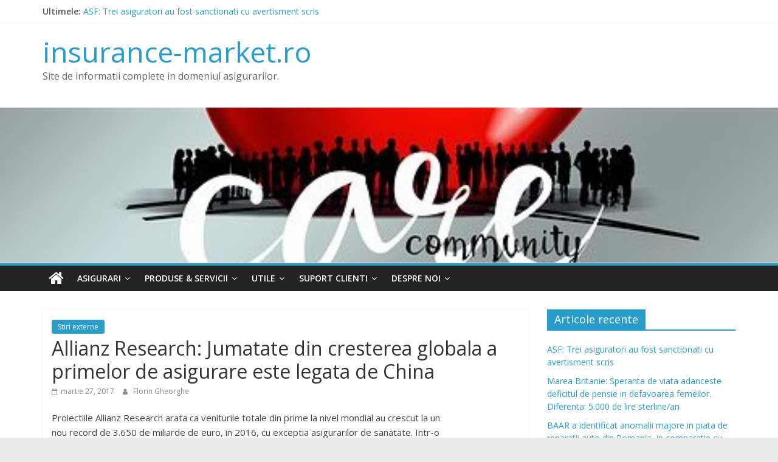

--- FILE ---
content_type: text/html; charset=UTF-8
request_url: https://www.insurance-market.ro/2017/03/allianz-research-jumatate-din-cresterea-globala-a-primelor-de-asigurare-este-legata-de-china/
body_size: 8928
content:
<!DOCTYPE html>
<html lang="ro-RO">
<head>
	<meta charset="UTF-8"/>
	<meta name="viewport" content="width=device-width, initial-scale=1">
	<link rel="profile" href="http://gmpg.org/xfn/11"/>
	<title>Allianz Research: Jumatate din cresterea globala a primelor de asigurare este legata de China &#8211; insurance-market.ro</title>
<link rel='dns-prefetch' href='//s0.wp.com' />
<link rel='dns-prefetch' href='//secure.gravatar.com' />
<link rel='dns-prefetch' href='//fonts.googleapis.com' />
<link rel='dns-prefetch' href='//s.w.org' />
<link rel="alternate" type="application/rss+xml" title="insurance-market.ro &raquo; Flux" href="https://www.insurance-market.ro/feed/" />
<link rel="alternate" type="application/rss+xml" title="insurance-market.ro &raquo; Flux comentarii" href="https://www.insurance-market.ro/comments/feed/" />
		<script type="text/javascript">
			window._wpemojiSettings = {"baseUrl":"https:\/\/s.w.org\/images\/core\/emoji\/12.0.0-1\/72x72\/","ext":".png","svgUrl":"https:\/\/s.w.org\/images\/core\/emoji\/12.0.0-1\/svg\/","svgExt":".svg","source":{"concatemoji":"https:\/\/www.insurance-market.ro\/wp-includes\/js\/wp-emoji-release.min.js?ver=5.2.21"}};
			!function(e,a,t){var n,r,o,i=a.createElement("canvas"),p=i.getContext&&i.getContext("2d");function s(e,t){var a=String.fromCharCode;p.clearRect(0,0,i.width,i.height),p.fillText(a.apply(this,e),0,0);e=i.toDataURL();return p.clearRect(0,0,i.width,i.height),p.fillText(a.apply(this,t),0,0),e===i.toDataURL()}function c(e){var t=a.createElement("script");t.src=e,t.defer=t.type="text/javascript",a.getElementsByTagName("head")[0].appendChild(t)}for(o=Array("flag","emoji"),t.supports={everything:!0,everythingExceptFlag:!0},r=0;r<o.length;r++)t.supports[o[r]]=function(e){if(!p||!p.fillText)return!1;switch(p.textBaseline="top",p.font="600 32px Arial",e){case"flag":return s([55356,56826,55356,56819],[55356,56826,8203,55356,56819])?!1:!s([55356,57332,56128,56423,56128,56418,56128,56421,56128,56430,56128,56423,56128,56447],[55356,57332,8203,56128,56423,8203,56128,56418,8203,56128,56421,8203,56128,56430,8203,56128,56423,8203,56128,56447]);case"emoji":return!s([55357,56424,55356,57342,8205,55358,56605,8205,55357,56424,55356,57340],[55357,56424,55356,57342,8203,55358,56605,8203,55357,56424,55356,57340])}return!1}(o[r]),t.supports.everything=t.supports.everything&&t.supports[o[r]],"flag"!==o[r]&&(t.supports.everythingExceptFlag=t.supports.everythingExceptFlag&&t.supports[o[r]]);t.supports.everythingExceptFlag=t.supports.everythingExceptFlag&&!t.supports.flag,t.DOMReady=!1,t.readyCallback=function(){t.DOMReady=!0},t.supports.everything||(n=function(){t.readyCallback()},a.addEventListener?(a.addEventListener("DOMContentLoaded",n,!1),e.addEventListener("load",n,!1)):(e.attachEvent("onload",n),a.attachEvent("onreadystatechange",function(){"complete"===a.readyState&&t.readyCallback()})),(n=t.source||{}).concatemoji?c(n.concatemoji):n.wpemoji&&n.twemoji&&(c(n.twemoji),c(n.wpemoji)))}(window,document,window._wpemojiSettings);
		</script>
		<style type="text/css">
img.wp-smiley,
img.emoji {
	display: inline !important;
	border: none !important;
	box-shadow: none !important;
	height: 1em !important;
	width: 1em !important;
	margin: 0 .07em !important;
	vertical-align: -0.1em !important;
	background: none !important;
	padding: 0 !important;
}
</style>
	<link rel='stylesheet' id='wp-block-library-css'  href='https://c0.wp.com/c/5.2.21/wp-includes/css/dist/block-library/style.min.css' type='text/css' media='all' />
<link rel='stylesheet' id='contact-form-7-css'  href='https://www.insurance-market.ro/wp-content/plugins/contact-form-7/includes/css/styles.css?ver=5.1.4' type='text/css' media='all' />
<link rel='stylesheet' id='colormag_google_fonts-css'  href='//fonts.googleapis.com/css?family=Open+Sans%3A400%2C600&#038;ver=5.2.21' type='text/css' media='all' />
<link rel='stylesheet' id='colormag_style-css'  href='https://www.insurance-market.ro/wp-content/themes/colormag/style.css?ver=5.2.21' type='text/css' media='all' />
<link rel='stylesheet' id='colormag-fontawesome-css'  href='https://www.insurance-market.ro/wp-content/themes/colormag/fontawesome/css/font-awesome.css?ver=4.2.1' type='text/css' media='all' />
<link rel='stylesheet' id='social-logos-css'  href='https://c0.wp.com/p/jetpack/7.7.6/_inc/social-logos/social-logos.min.css' type='text/css' media='all' />
<link rel='stylesheet' id='jetpack_css-css'  href='https://c0.wp.com/p/jetpack/7.7.6/css/jetpack.css' type='text/css' media='all' />
<script type='text/javascript' src='https://c0.wp.com/c/5.2.21/wp-includes/js/jquery/jquery.js'></script>
<script type='text/javascript' src='https://c0.wp.com/c/5.2.21/wp-includes/js/jquery/jquery-migrate.min.js'></script>
<!--[if lte IE 8]>
<script type='text/javascript' src='https://www.insurance-market.ro/wp-content/themes/colormag/js/html5shiv.min.js?ver=5.2.21'></script>
<![endif]-->
<link rel='https://api.w.org/' href='https://www.insurance-market.ro/wp-json/' />
<link rel="EditURI" type="application/rsd+xml" title="RSD" href="https://www.insurance-market.ro/xmlrpc.php?rsd" />
<link rel="wlwmanifest" type="application/wlwmanifest+xml" href="https://www.insurance-market.ro/wp-includes/wlwmanifest.xml" /> 
<link rel='prev' title='Adevaratele preturi RCA sunt mult mai mici decat cele impuse prin lege. Multi soferi platesc si cu peste 50% mai putin decat tariful maxim' href='https://www.insurance-market.ro/2017/03/adevaratele-preturi-rca-sunt-mult-mai-mici-decat-cele-impuse-prin-lege-multi-soferi-platesc-si-cu-peste-50-mai-putin-decat-tariful-maxim/' />
<link rel='next' title='Piata romaneasca de asigurari a crescut cu 10% in 2016, depasind pragul de 10 mld. lei' href='https://www.insurance-market.ro/2017/03/piata-romaneasca-de-asigurari-a-crescut-cu-10-in-2016-depasind-pragul-de-10-mld-lei/' />
<meta name="generator" content="WordPress 5.2.21" />
<link rel="canonical" href="https://www.insurance-market.ro/2017/03/allianz-research-jumatate-din-cresterea-globala-a-primelor-de-asigurare-este-legata-de-china/" />
<link rel='shortlink' href='https://wp.me/paDxdJ-gu' />
<link rel="alternate" type="application/json+oembed" href="https://www.insurance-market.ro/wp-json/oembed/1.0/embed?url=https%3A%2F%2Fwww.insurance-market.ro%2F2017%2F03%2Fallianz-research-jumatate-din-cresterea-globala-a-primelor-de-asigurare-este-legata-de-china%2F" />
<link rel="alternate" type="text/xml+oembed" href="https://www.insurance-market.ro/wp-json/oembed/1.0/embed?url=https%3A%2F%2Fwww.insurance-market.ro%2F2017%2F03%2Fallianz-research-jumatate-din-cresterea-globala-a-primelor-de-asigurare-este-legata-de-china%2F&#038;format=xml" />

<link rel='dns-prefetch' href='//v0.wordpress.com'/>
<link rel='dns-prefetch' href='//i0.wp.com'/>
<link rel='dns-prefetch' href='//i1.wp.com'/>
<link rel='dns-prefetch' href='//i2.wp.com'/>
<link rel='dns-prefetch' href='//c0.wp.com'/>
<style type='text/css'>img#wpstats{display:none}</style>		<style type="text/css">.recentcomments a{display:inline !important;padding:0 !important;margin:0 !important;}</style>
		<style type="text/css" id="custom-background-css">
body.custom-background { background-image: url("https://www.insurance-market.ro/wp-content/uploads/2017/11/1.jpg"); background-position: left top; background-size: auto; background-repeat: repeat; background-attachment: scroll; }
</style>
				<style type="text/css">
				/* If html does not have either class, do not show lazy loaded images. */
				html:not( .jetpack-lazy-images-js-enabled ):not( .js ) .jetpack-lazy-image {
					display: none;
				}
			</style>
			<script>
				document.documentElement.classList.add(
					'jetpack-lazy-images-js-enabled'
				);
			</script>
		
<!-- Jetpack Open Graph Tags -->
<meta property="og:type" content="article" />
<meta property="og:title" content="Allianz Research: Jumatate din cresterea globala a primelor de asigurare este legata de China" />
<meta property="og:url" content="https://www.insurance-market.ro/2017/03/allianz-research-jumatate-din-cresterea-globala-a-primelor-de-asigurare-este-legata-de-china/" />
<meta property="og:description" content="Proiectiile Allianz Research arata ca veniturile totale din prime la nivel mondial au crescut la un nou record de 3.650 de miliarde de euro, in 2016, cu exceptia asigurarilor de sanatate. Intr-o co…" />
<meta property="article:published_time" content="2017-03-27T19:21:51+00:00" />
<meta property="article:modified_time" content="2017-03-27T19:21:51+00:00" />
<meta property="og:site_name" content="insurance-market.ro" />
<meta property="og:image" content="https://s0.wp.com/i/blank.jpg" />
<meta property="og:locale" content="ro_RO" />
<meta name="twitter:text:title" content="Allianz Research: Jumatate din cresterea globala a primelor de asigurare este legata de China" />
<meta name="twitter:card" content="summary" />

<!-- End Jetpack Open Graph Tags -->
</head>

<body class="post-template-default single single-post postid-1022 single-format-standard custom-background  wide">



<div id="page" class="hfeed site">
	<a class="skip-link screen-reader-text" href="#main">Skip to content</a>

	
	
	<header id="masthead" class="site-header clearfix ">
		<div id="header-text-nav-container" class="clearfix">

						<div class="news-bar">
				<div class="inner-wrap clearfix">
					
							<div class="breaking-news">
			<strong class="breaking-news-latest">Ultimele:</strong>
			<ul class="newsticker">
									<li>
						<a href="https://www.insurance-market.ro/2020/09/asf-trei-asiguratori-au-fost-sanctionati-cu-avertisment-scris/"
						   title="ASF: Trei asiguratori au fost sanctionati cu avertisment scris">ASF: Trei asiguratori au fost sanctionati cu avertisment scris</a>
					</li>
									<li>
						<a href="https://www.insurance-market.ro/2020/09/marea-britanie-speranta-de-viata-adanceste-deficitul-de-pensie-in-defavoarea-femeilor-diferenta-5-000-de-lire-sterline-an/"
						   title="Marea Britanie: Speranta de viata adanceste deficitul de pensie in defavoarea femeilor. Diferenta: 5.000 de lire sterline/an">Marea Britanie: Speranta de viata adanceste deficitul de pensie in defavoarea femeilor. Diferenta: 5.000 de lire sterline/an</a>
					</li>
									<li>
						<a href="https://www.insurance-market.ro/2020/09/baar-a-identificat-anomalii-majore-in-piata-de-reparatii-auto-din-romania-in-comparatie-cu-alte-state-europene/"
						   title="BAAR a identificat anomalii majore in piata de reparatii auto din Romania, in comparatie cu alte state Europene">BAAR a identificat anomalii majore in piata de reparatii auto din Romania, in comparatie cu alte state Europene</a>
					</li>
									<li>
						<a href="https://www.insurance-market.ro/2020/02/amenda-uriasa-pe-piata-rca-care-i-compania-care-ar-fi-intarziat-cu-platile/"
						   title="Amendă uriașă pe piața RCA: care-i compania care ar fi întârziat cu plățile">Amendă uriașă pe piața RCA: care-i compania care ar fi întârziat cu plățile</a>
					</li>
									<li>
						<a href="https://www.insurance-market.ro/2020/02/romania-ramane-foarte-vulnerabila-in-fata-dezastrelor-naturale-care-ar-putea-crea-pagube-de-miliarde-de-euro/"
						   title="Romania ramane foarte vulnerabila in fata dezastrelor naturale, care ar putea crea pagube de miliarde de euro">Romania ramane foarte vulnerabila in fata dezastrelor naturale, care ar putea crea pagube de miliarde de euro</a>
					</li>
							</ul>
		</div>
		
									</div>
			</div>
		
			
			
		<div class="inner-wrap">

			<div id="header-text-nav-wrap" class="clearfix">
				<div id="header-left-section">
										<div id="header-text" class="">
													<h3 id="site-title">
								<a href="https://www.insurance-market.ro/" title="insurance-market.ro" rel="home">insurance-market.ro</a>
							</h3>
																		<p id="site-description">Site de informatii complete in domeniul asigurarilor.</p>
						<!-- #site-description -->
					</div><!-- #header-text -->
				</div><!-- #header-left-section -->
				<div id="header-right-section">
									</div><!-- #header-right-section -->

			</div><!-- #header-text-nav-wrap -->

		</div><!-- .inner-wrap -->

		
			<div id="wp-custom-header" class="wp-custom-header"><div class="header-image-wrap"><img src="https://www.insurance-market.ro/wp-content/uploads/2017/07/cropped-bless-you2.jpg" class="header-image" width="481" height="96" alt="insurance-market.ro"></div></div>
			
		<nav id="site-navigation" class="main-navigation clearfix" role="navigation">
			<div class="inner-wrap clearfix">
				
					<div class="home-icon">
						<a href="https://www.insurance-market.ro/" title="insurance-market.ro"><i class="fa fa-home"></i></a>
					</div>

					
				
				<p class="menu-toggle"></p>
				<div class="menu-primary-container"><ul id="menu-meniul-4" class="menu"><li id="menu-item-2108" class="menu-item menu-item-type-custom menu-item-object-custom menu-item-home menu-item-has-children menu-item-2108"><a href="http://www.insurance-market.ro/">Asigurari</a>
<ul class="sub-menu">
	<li id="menu-item-2121" class="menu-item menu-item-type-custom menu-item-object-custom menu-item-home menu-item-has-children menu-item-2121"><a href="http://www.insurance-market.ro/">Auto</a>
	<ul class="sub-menu">
		<li id="menu-item-2111" class="menu-item menu-item-type-post_type menu-item-object-page menu-item-2111"><a href="https://www.insurance-market.ro/asigurari/rca/">RCA</a></li>
		<li id="menu-item-2115" class="menu-item menu-item-type-post_type menu-item-object-page menu-item-has-children menu-item-2115"><a href="https://www.insurance-market.ro/asigurari/casco/">CASCO</a>
		<ul class="sub-menu">
			<li id="menu-item-2116" class="menu-item menu-item-type-post_type menu-item-object-page menu-item-2116"><a href="https://www.insurance-market.ro/casco-clasic/">Casco CLASIC</a></li>
			<li id="menu-item-2117" class="menu-item menu-item-type-post_type menu-item-object-page menu-item-2117"><a href="https://www.insurance-market.ro/casco-econom/">Casco ECONOM</a></li>
		</ul>
</li>
	</ul>
</li>
	<li id="menu-item-2118" class="menu-item menu-item-type-post_type menu-item-object-page menu-item-2118"><a href="https://www.insurance-market.ro/asigurari/locuinte/">Locuinte</a></li>
	<li id="menu-item-2119" class="menu-item menu-item-type-post_type menu-item-object-page menu-item-2119"><a href="https://www.insurance-market.ro/asigurari/calatorie/">Calatorie</a></li>
	<li id="menu-item-2120" class="menu-item menu-item-type-post_type menu-item-object-page menu-item-2120"><a href="https://www.insurance-market.ro/asigurari/viata/">Viata</a></li>
	<li id="menu-item-2150" class="menu-item menu-item-type-post_type menu-item-object-page menu-item-2150"><a href="https://www.insurance-market.ro/pensii/">Pensii</a></li>
</ul>
</li>
<li id="menu-item-2122" class="menu-item menu-item-type-custom menu-item-object-custom menu-item-home menu-item-has-children menu-item-2122"><a href="http://www.insurance-market.ro/">Produse &#038; Servicii</a>
<ul class="sub-menu">
	<li id="menu-item-2149" class="menu-item menu-item-type-post_type menu-item-object-page menu-item-2149"><a href="https://www.insurance-market.ro/asigurari/">Asigurari</a></li>
	<li id="menu-item-2124" class="menu-item menu-item-type-post_type menu-item-object-page menu-item-2124"><a href="https://www.insurance-market.ro/servicii/tractare-auto/">Tractari auto</a></li>
	<li id="menu-item-2125" class="menu-item menu-item-type-post_type menu-item-object-page menu-item-2125"><a href="https://www.insurance-market.ro/servicii/daune-expert/">Daune expert</a></li>
	<li id="menu-item-2126" class="menu-item menu-item-type-post_type menu-item-object-page menu-item-2126"><a href="https://www.insurance-market.ro/servicii/roviniete/">Roviniete</a></li>
	<li id="menu-item-2123" class="menu-item menu-item-type-post_type menu-item-object-page menu-item-2123"><a href="https://www.insurance-market.ro/servicii-lex/">Servicii LEX</a></li>
</ul>
</li>
<li id="menu-item-2127" class="menu-item menu-item-type-custom menu-item-object-custom menu-item-home menu-item-has-children menu-item-2127"><a href="http://www.insurance-market.ro/">Utile</a>
<ul class="sub-menu">
	<li id="menu-item-2129" class="menu-item menu-item-type-post_type menu-item-object-page menu-item-2129"><a href="https://www.insurance-market.ro/utile/dictionar-asigurari/">Dictionar asigurari</a></li>
	<li id="menu-item-2130" class="menu-item menu-item-type-post_type menu-item-object-page menu-item-2130"><a href="https://www.insurance-market.ro/utile/dictionar-financiar/">Dictionar financiar</a></li>
	<li id="menu-item-2131" class="menu-item menu-item-type-post_type menu-item-object-page menu-item-2131"><a href="https://www.insurance-market.ro/servicii/solutionare-daune/">Ghid daune</a></li>
	<li id="menu-item-2128" class="menu-item menu-item-type-post_type menu-item-object-page menu-item-2128"><a href="https://www.insurance-market.ro/utile/ghid-de-pensii/">Ghid de pensii</a></li>
</ul>
</li>
<li id="menu-item-2132" class="menu-item menu-item-type-custom menu-item-object-custom menu-item-home menu-item-has-children menu-item-2132"><a href="http://www.insurance-market.ro/">Suport Clienti</a>
<ul class="sub-menu">
	<li id="menu-item-2133" class="menu-item menu-item-type-post_type menu-item-object-page menu-item-2133"><a href="https://www.insurance-market.ro/cum-comand/">Cum comand</a></li>
	<li id="menu-item-2134" class="menu-item menu-item-type-post_type menu-item-object-page menu-item-2134"><a href="https://www.insurance-market.ro/cum-platesc/">Cum platesc</a></li>
	<li id="menu-item-2135" class="menu-item menu-item-type-post_type menu-item-object-page menu-item-2135"><a href="https://www.insurance-market.ro/relatii-clienti/">Relatii clienti</a></li>
	<li id="menu-item-2136" class="menu-item menu-item-type-post_type menu-item-object-page menu-item-2136"><a href="https://www.insurance-market.ro/sugestii-si-reclamatii/">Sugestii si reclamatii</a></li>
</ul>
</li>
<li id="menu-item-2137" class="menu-item menu-item-type-custom menu-item-object-custom menu-item-home menu-item-has-children menu-item-2137"><a href="http://www.insurance-market.ro/">Despre noi</a>
<ul class="sub-menu">
	<li id="menu-item-2143" class="menu-item menu-item-type-post_type menu-item-object-page menu-item-2143"><a href="https://www.insurance-market.ro/cine-suntem/">Cine suntem</a></li>
	<li id="menu-item-2138" class="menu-item menu-item-type-post_type menu-item-object-page menu-item-2138"><a href="https://www.insurance-market.ro/cariere/">Cariere</a></li>
	<li id="menu-item-2139" class="menu-item menu-item-type-post_type menu-item-object-page menu-item-2139"><a href="https://www.insurance-market.ro/contact/">Contact</a></li>
	<li id="menu-item-2140" class="menu-item menu-item-type-post_type menu-item-object-page menu-item-2140"><a href="https://www.insurance-market.ro/parteneri/">Parteneri</a></li>
</ul>
</li>
</ul></div>
			</div>
		</nav>

		
		</div><!-- #header-text-nav-container -->

		
	</header>

		
	<div id="main" class="clearfix">
		<div class="inner-wrap clearfix">

	
	<div id="primary">
		<div id="content" class="clearfix">

			
				
<article id="post-1022" class="post-1022 post type-post status-publish format-standard hentry category-piata-internationala">
	
   
   
   <div class="article-content clearfix">

   
   <div class="above-entry-meta"><span class="cat-links"><a href="https://www.insurance-market.ro/category/piata-internationala/"  rel="category tag">Stiri externe</a>&nbsp;</span></div>
      <header class="entry-header">
   		<h1 class="entry-title">
   			Allianz Research: Jumatate din cresterea globala a primelor de asigurare este legata de China   		</h1>
   	</header>

   	<div class="below-entry-meta">
			<span class="posted-on"><a href="https://www.insurance-market.ro/2017/03/allianz-research-jumatate-din-cresterea-globala-a-primelor-de-asigurare-este-legata-de-china/" title="7:21 pm" rel="bookmark"><i class="fa fa-calendar-o"></i> <time class="entry-date published updated" datetime="2017-03-27T19:21:51+02:00">martie 27, 2017</time></a></span>
			<span class="byline">
				<span class="author vcard">
					<i class="fa fa-user"></i>
					<a class="url fn n"
					   href="https://www.insurance-market.ro/author/florin/"
					   title="Florin Gheorghe">Florin Gheorghe					</a>
				</span>
			</span>

			</div>
   	<div class="entry-content clearfix">
   		<p>Proiectiile Allianz Research arata ca veniturile totale din prime la nivel mondial au crescut la un<br />
nou record de 3.650 de miliarde de euro, in 2016, cu exceptia asigurarilor de sanatate. Intr-o<br />
comparatie de la an la an, cresterea nominala a fost estimate la 4,4% &#8211; dupa ajustarile care sa<br />
reflecte efectele cursurilor de schimb. Analiza Allianz releva ca din cele aproximativ 150 de<br />
miliarde de euro, care reprezinta prime suplimentare fata de 2016, aproape 70 de miliarde de<br />
euro vin dintr-o singura piata &#8211; China. Acest lucru inseamna ca fara primele subscrise in China, la<br />
nivel global s-ar fi inregistrat o crestere de numai 2,7% a primelor de asigurare.<br />
Sursa: http://www.insurancejournal.com/news/international/2017/03/21/445032.htm</p>
<div class="sharedaddy sd-sharing-enabled"><div class="robots-nocontent sd-block sd-social sd-social-icon-text sd-sharing"><h3 class="sd-title">Partajează asta:</h3><div class="sd-content"><ul><li><a href="#" class="sharing-anchor sd-button share-more"><span>Partajează</span></a></li><li class="share-end"></li></ul><div class="sharing-hidden"><div class="inner" style="display: none;"><ul><li class="share-facebook"><a rel="nofollow noopener noreferrer" data-shared="sharing-facebook-1022" class="share-facebook sd-button share-icon" href="https://www.insurance-market.ro/2017/03/allianz-research-jumatate-din-cresterea-globala-a-primelor-de-asigurare-este-legata-de-china/?share=facebook" target="_blank" title="Dă clic pentru a partaja pe Facebook"><span>Facebook</span></a></li><li class="share-jetpack-whatsapp"><a rel="nofollow noopener noreferrer" data-shared="" class="share-jetpack-whatsapp sd-button share-icon" href="https://www.insurance-market.ro/2017/03/allianz-research-jumatate-din-cresterea-globala-a-primelor-de-asigurare-este-legata-de-china/?share=jetpack-whatsapp" target="_blank" title="Dă clic pentru partajare pe WhatsApp"><span>WhatsApp</span></a></li><li class="share-end"></li><li class="share-twitter"><a rel="nofollow noopener noreferrer" data-shared="sharing-twitter-1022" class="share-twitter sd-button share-icon" href="https://www.insurance-market.ro/2017/03/allianz-research-jumatate-din-cresterea-globala-a-primelor-de-asigurare-este-legata-de-china/?share=twitter" target="_blank" title="Dă clic pentru a partaja pe Twitter"><span>Twitter</span></a></li><li class="share-end"></li></ul></div></div></div></div></div>   	</div>

   </div>

	</article>

			
		</div><!-- #content -->

      
		<ul class="default-wp-page clearfix">
			<li class="previous"><a href="https://www.insurance-market.ro/2017/03/adevaratele-preturi-rca-sunt-mult-mai-mici-decat-cele-impuse-prin-lege-multi-soferi-platesc-si-cu-peste-50-mai-putin-decat-tariful-maxim/" rel="prev"><span class="meta-nav">&larr;</span> Adevaratele preturi RCA sunt mult mai mici decat cele impuse prin lege. Multi soferi platesc si cu peste 50% mai putin decat tariful maxim</a></li>
			<li class="next"><a href="https://www.insurance-market.ro/2017/03/piata-romaneasca-de-asigurari-a-crescut-cu-10-in-2016-depasind-pragul-de-10-mld-lei/" rel="next">Piata romaneasca de asigurari a crescut cu 10% in 2016, depasind pragul de 10 mld. lei <span class="meta-nav">&rarr;</span></a></li>
		</ul>
	
      
      
      
	</div><!-- #primary -->

	
<div id="secondary">
			
				<aside id="recent-posts-2" class="widget widget_recent_entries clearfix">		<h3 class="widget-title"><span>Articole recente</span></h3>		<ul>
											<li>
					<a href="https://www.insurance-market.ro/2020/09/asf-trei-asiguratori-au-fost-sanctionati-cu-avertisment-scris/">ASF: Trei asiguratori au fost sanctionati cu avertisment scris</a>
									</li>
											<li>
					<a href="https://www.insurance-market.ro/2020/09/marea-britanie-speranta-de-viata-adanceste-deficitul-de-pensie-in-defavoarea-femeilor-diferenta-5-000-de-lire-sterline-an/">Marea Britanie: Speranta de viata adanceste deficitul de pensie in defavoarea femeilor. Diferenta: 5.000 de lire sterline/an</a>
									</li>
											<li>
					<a href="https://www.insurance-market.ro/2020/09/baar-a-identificat-anomalii-majore-in-piata-de-reparatii-auto-din-romania-in-comparatie-cu-alte-state-europene/">BAAR a identificat anomalii majore in piata de reparatii auto din Romania, in comparatie cu alte state Europene</a>
									</li>
											<li>
					<a href="https://www.insurance-market.ro/2020/02/amenda-uriasa-pe-piata-rca-care-i-compania-care-ar-fi-intarziat-cu-platile/">Amendă uriașă pe piața RCA: care-i compania care ar fi întârziat cu plățile</a>
									</li>
											<li>
					<a href="https://www.insurance-market.ro/2020/02/romania-ramane-foarte-vulnerabila-in-fata-dezastrelor-naturale-care-ar-putea-crea-pagube-de-miliarde-de-euro/">Romania ramane foarte vulnerabila in fata dezastrelor naturale, care ar putea crea pagube de miliarde de euro</a>
									</li>
					</ul>
		</aside><aside id="text-3" class="widget widget_text clearfix"><h3 class="widget-title"><span>Verifica</span></h3>			<div class="textwidget"><p>           <a href="https://www.rcam.ro/ro/polite-rca" title="Titlu link">RCA</a><br />
	   <a href="https://www.aida.info.ro/ro/prejudicii-rca" title="Titlu link">Istoric DAUNE </a><br />
	   <a href="http://prog.rarom.ro/rarpol/" title="Titlu link">ITP</a><br />
	   <a href="http://www.cnadnr.ro/ro/verificare-rovinieta" title="Titlu link">ROVINIETA</a><br />
	   <a href="https://paidromania.ro/verifica-online-pad" title="Titlu link">PAD / PAID </a><br />
           <a href="https://www.aida.info.ro/bonus-malus" title="Titlu link">Bonus Malus  </a></p>
</div>
		</aside><aside id="media_image-2" class="widget widget_media_image clearfix"><h3 class="widget-title"><span>Campion Broker</span></h3><a href="https://www.campionbroker.com/"><img width="180" height="180" src="https://i2.wp.com/www.insurance-market.ro/wp-content/uploads/2017/03/Campionii-se-gandesc-la-tot-e1494785192611.jpg?fit=180%2C180&amp;ssl=1" class="image wp-image-847  attachment-full size-full jetpack-lazy-image" alt="" style="max-width: 100%; height: auto;" data-lazy-src="https://i2.wp.com/www.insurance-market.ro/wp-content/uploads/2017/03/Campionii-se-gandesc-la-tot-e1494785192611.jpg?fit=180%2C180&amp;ssl=1&amp;is-pending-load=1" srcset="[data-uri]" /></a></aside><aside id="categories-2" class="widget widget_categories clearfix"><h3 class="widget-title"><span>Categorii</span></h3>		<ul>
				<li class="cat-item cat-item-1"><a href="https://www.insurance-market.ro/category/evolutia-asigurarilor-in-romania/">Blog</a>
</li>
	<li class="cat-item cat-item-2"><a href="https://www.insurance-market.ro/category/rca-pad-locuinte-casco/" title="ASIGURARI DE CLADIRI SI ALTE CONSTRUCTII
ASIGURARI DE STOCURI
ASIGURAREA PENTRU INTRERUPEREA ACTIVITATII
ASIGURARI AUTO
ASIGURAREA BUNURILOR PE TIMPUL TRANSPORTULUI ( CARGO)
ASIGURARI DE CONSTRUCTII SI MONTAJ
ASIGURAREA DE RASPUNDERE A TRANSPORTATORULUI AUTO (CMR)
RASPUNDERI CIVILE
ASIGURARI DE VIATA
ASIGURARI DE SANATATE/ACCIDENTE
ASIGURARI DE CALATORIE
ASIGURARI DE RISC FINANCIAR
ASIGURAREA DE GARANTIE / FIDELITATE
ASIGURARI AVIATIE
ASIGURARI MARITIME
ALTE SERVICII">Produse si servicii</a>
</li>
	<li class="cat-item cat-item-10"><a href="https://www.insurance-market.ro/category/piata-internationala/">Stiri externe</a>
</li>
	<li class="cat-item cat-item-11"><a href="https://www.insurance-market.ro/category/noutati-evenimente-top-articole/">Stiri interne</a>
</li>
		</ul>
			</aside><aside id="meta-2" class="widget widget_meta clearfix"><h3 class="widget-title"><span>Meta</span></h3>			<ul>
						<li><a href="https://www.insurance-market.ro/wp-login.php">Autentificare</a></li>
			<li><a href="https://www.insurance-market.ro/feed/">Intrări <abbr title="Really Simple Syndication">RSS</abbr></a></li>
			<li><a href="https://www.insurance-market.ro/comments/feed/">Comentarii <abbr title="Really Simple Syndication">RSS</abbr></a></li>
			<li><a href="https://ro.wordpress.org/" title="Propulsat de WordPress, platformă semantică de publicare personală la nivel de artă.">WordPress.org</a></li>			</ul>
			</aside><aside id="archives-2" class="widget widget_archive clearfix"><h3 class="widget-title"><span>Arhive</span></h3>		<ul>
				<li><a href='https://www.insurance-market.ro/2020/09/'>septembrie 2020</a></li>
	<li><a href='https://www.insurance-market.ro/2020/02/'>februarie 2020</a></li>
	<li><a href='https://www.insurance-market.ro/2019/12/'>decembrie 2019</a></li>
	<li><a href='https://www.insurance-market.ro/2019/11/'>noiembrie 2019</a></li>
	<li><a href='https://www.insurance-market.ro/2019/10/'>octombrie 2019</a></li>
	<li><a href='https://www.insurance-market.ro/2019/09/'>septembrie 2019</a></li>
	<li><a href='https://www.insurance-market.ro/2019/06/'>iunie 2019</a></li>
	<li><a href='https://www.insurance-market.ro/2019/05/'>mai 2019</a></li>
	<li><a href='https://www.insurance-market.ro/2019/04/'>aprilie 2019</a></li>
	<li><a href='https://www.insurance-market.ro/2019/03/'>martie 2019</a></li>
	<li><a href='https://www.insurance-market.ro/2019/02/'>februarie 2019</a></li>
	<li><a href='https://www.insurance-market.ro/2019/01/'>ianuarie 2019</a></li>
	<li><a href='https://www.insurance-market.ro/2018/12/'>decembrie 2018</a></li>
	<li><a href='https://www.insurance-market.ro/2018/11/'>noiembrie 2018</a></li>
	<li><a href='https://www.insurance-market.ro/2018/10/'>octombrie 2018</a></li>
	<li><a href='https://www.insurance-market.ro/2018/07/'>iulie 2018</a></li>
	<li><a href='https://www.insurance-market.ro/2018/06/'>iunie 2018</a></li>
	<li><a href='https://www.insurance-market.ro/2018/05/'>mai 2018</a></li>
	<li><a href='https://www.insurance-market.ro/2018/04/'>aprilie 2018</a></li>
	<li><a href='https://www.insurance-market.ro/2018/03/'>martie 2018</a></li>
	<li><a href='https://www.insurance-market.ro/2018/02/'>februarie 2018</a></li>
	<li><a href='https://www.insurance-market.ro/2018/01/'>ianuarie 2018</a></li>
	<li><a href='https://www.insurance-market.ro/2017/11/'>noiembrie 2017</a></li>
	<li><a href='https://www.insurance-market.ro/2017/10/'>octombrie 2017</a></li>
	<li><a href='https://www.insurance-market.ro/2017/09/'>septembrie 2017</a></li>
	<li><a href='https://www.insurance-market.ro/2017/08/'>august 2017</a></li>
	<li><a href='https://www.insurance-market.ro/2017/07/'>iulie 2017</a></li>
	<li><a href='https://www.insurance-market.ro/2017/06/'>iunie 2017</a></li>
	<li><a href='https://www.insurance-market.ro/2017/05/'>mai 2017</a></li>
	<li><a href='https://www.insurance-market.ro/2017/04/'>aprilie 2017</a></li>
	<li><a href='https://www.insurance-market.ro/2017/03/'>martie 2017</a></li>
	<li><a href='https://www.insurance-market.ro/2017/02/'>februarie 2017</a></li>
	<li><a href='https://www.insurance-market.ro/2017/01/'>ianuarie 2017</a></li>
	<li><a href='https://www.insurance-market.ro/2016/08/'>august 2016</a></li>
	<li><a href='https://www.insurance-market.ro/2016/07/'>iulie 2016</a></li>
	<li><a href='https://www.insurance-market.ro/2016/05/'>mai 2016</a></li>
	<li><a href='https://www.insurance-market.ro/2016/04/'>aprilie 2016</a></li>
	<li><a href='https://www.insurance-market.ro/2016/03/'>martie 2016</a></li>
		</ul>
			</aside><aside id="recent-comments-2" class="widget widget_recent_comments clearfix"><h3 class="widget-title"><span>Comentarii recente</span></h3><ul id="recentcomments"></ul></aside>
	</div>
	

</div><!-- .inner-wrap -->
</div><!-- #main -->




<footer id="colophon" class="clearfix ">
	
<div class="footer-widgets-wrapper">
	<div class="inner-wrap">
		<div class="footer-widgets-area clearfix">
         <div class="tg-footer-main-widget">
   			<div class="tg-first-footer-widget">
   				<aside id="text-10" class="widget widget_text clearfix"><h3 class="widget-title"><span>Asigurari</span></h3>			<div class="textwidget"></div>
		</aside>   			</div>
         </div>
         <div class="tg-footer-other-widgets">
   			<div class="tg-second-footer-widget">
   				<aside id="text-9" class="widget widget_text clearfix"><h3 class="widget-title"><span>Suport clienti</span></h3>			<div class="textwidget"><p>*<a href="../Cum comand?" title="Titlu link">Cum comand</a></p>
<p>*<a href="../Cum platesc?" title="Titlu link">Cum platesc<a></p>
<p>*<a href="../Relatii clienti" title="Titlu link">Relatii clienti</a></p>
<p>*<a href="../Sugestii si reclamatii" title="Titlu link">Sugestii si reclamatii</a></p>
</div>
		</aside>   			</div>
            <div class="tg-third-footer-widget">
               <aside id="text-7" class="widget widget_text clearfix"><h3 class="widget-title"><span>Link-uri utile</span></h3>			<div class="textwidget"><p>*<a href="http://www.anpc.gov.ro/" title="Titlu link">ANPC</a><br />
*<a href="http://asfromania.ro/" title="Titlu link">ASF</a><br />
*<a href="http://www.salfin.ro/" title="Titlu link">SAL-FIN </a><br />
*<a href="https://webgate.ec.europa.eu/odr/main/index.cfm?event=main.home.show&lng=RO" title="Titlu link">SOL</a><br />
*<a href="http://www.dataprotection.ro/" title="Titlu link">ANSPDCP</a></p>
</div>
		</aside>            </div>
            <div class="tg-fourth-footer-widget">
               <aside id="text-13" class="widget widget_text clearfix"><h3 class="widget-title"><span>Despre noi</span></h3>			<div class="textwidget"><p><a href="http://www.insurance-market.ro/cine-suntem/" target="_blank" rel="noopener noreferrer">* Cine suntem</a></p>
<p><a href="http://www.insurance-market.ro/cariere/" target="_blank" rel="noopener noreferrer">* Cariere</a></p>
<p><a href="http://www.insurance-market.ro/contact/" target="_blank" rel="noopener noreferrer">* Contact</a></p>
<p><a href="http://www.insurance-market.ro/parteneri/" target="_blank" rel="noopener noreferrer">* Parteneri</a></p>
</div>
		</aside>            </div>
         </div>
		</div>
	</div>
</div>	<div class="footer-socket-wrapper clearfix">
		<div class="inner-wrap">
			<div class="footer-socket-area">
				<div class="footer-socket-right-section">
									</div>

				<div class="footer-socket-left-section">
					<div class="copyright">Drepturi de autor &copy; 2026 <a href="https://www.insurance-market.ro/" title="insurance-market.ro" ><span>insurance-market.ro</span></a>. Toate drepturile rezervate.<br>Temă: ColorMag de <a href="https://themegrill.com/themes/colormag" target="_blank" title="ThemeGrill" rel="author"><span>ThemeGrill</span></a>. Propulsat de <a href="https://wordpress.org" target="_blank" title="WordPress"><span>WordPress</span></a>.</div>				</div>
			</div>
		</div>
	</div>
</footer>

<a href="#masthead" id="scroll-up"><i class="fa fa-chevron-up"></i></a>

</div><!-- #page -->
	<div style="display:none">
	</div>

	<script type="text/javascript">
		window.WPCOM_sharing_counts = {"https:\/\/www.insurance-market.ro\/2017\/03\/allianz-research-jumatate-din-cresterea-globala-a-primelor-de-asigurare-este-legata-de-china\/":1022};
	</script>
				<script type='text/javascript' src='https://c0.wp.com/p/jetpack/7.7.6/_inc/build/photon/photon.min.js'></script>
<script type='text/javascript'>
/* <![CDATA[ */
var wpcf7 = {"apiSettings":{"root":"https:\/\/www.insurance-market.ro\/wp-json\/contact-form-7\/v1","namespace":"contact-form-7\/v1"}};
/* ]]> */
</script>
<script type='text/javascript' src='https://www.insurance-market.ro/wp-content/plugins/contact-form-7/includes/js/scripts.js?ver=5.1.4'></script>
<script type='text/javascript' src='https://s0.wp.com/wp-content/js/devicepx-jetpack.js?ver=202604'></script>
<script type='text/javascript' src='https://secure.gravatar.com/js/gprofiles.js?ver=2026Janaa'></script>
<script type='text/javascript'>
/* <![CDATA[ */
var WPGroHo = {"my_hash":""};
/* ]]> */
</script>
<script type='text/javascript' src='https://c0.wp.com/p/jetpack/7.7.6/modules/wpgroho.js'></script>
<script type='text/javascript' src='https://www.insurance-market.ro/wp-content/themes/colormag/js/jquery.bxslider.min.js?ver=4.2.10'></script>
<script type='text/javascript' src='https://www.insurance-market.ro/wp-content/themes/colormag/js/navigation.js?ver=5.2.21'></script>
<script type='text/javascript' src='https://www.insurance-market.ro/wp-content/themes/colormag/js/news-ticker/jquery.newsTicker.min.js?ver=1.0.0'></script>
<script type='text/javascript' src='https://www.insurance-market.ro/wp-content/themes/colormag/js/fitvids/jquery.fitvids.js?ver=20150311'></script>
<script type='text/javascript' src='https://www.insurance-market.ro/wp-content/themes/colormag/js/skip-link-focus-fix.js?ver=5.2.21'></script>
<script type='text/javascript' src='https://www.insurance-market.ro/wp-content/themes/colormag/js/colormag-custom.js?ver=5.2.21'></script>
<script type='text/javascript' src='https://c0.wp.com/p/jetpack/7.7.6/_inc/build/lazy-images/js/lazy-images.min.js'></script>
<script type='text/javascript' src='https://c0.wp.com/c/5.2.21/wp-includes/js/wp-embed.min.js'></script>
<script type='text/javascript'>
/* <![CDATA[ */
var sharing_js_options = {"lang":"en","counts":"1","is_stats_active":"1"};
/* ]]> */
</script>
<script type='text/javascript' src='https://c0.wp.com/p/jetpack/7.7.6/_inc/build/sharedaddy/sharing.min.js'></script>
<script type='text/javascript'>
var windowOpen;
			jQuery( document.body ).on( 'click', 'a.share-facebook', function() {
				// If there's another sharing window open, close it.
				if ( 'undefined' !== typeof windowOpen ) {
					windowOpen.close();
				}
				windowOpen = window.open( jQuery( this ).attr( 'href' ), 'wpcomfacebook', 'menubar=1,resizable=1,width=600,height=400' );
				return false;
			});
var windowOpen;
			jQuery( document.body ).on( 'click', 'a.share-twitter', function() {
				// If there's another sharing window open, close it.
				if ( 'undefined' !== typeof windowOpen ) {
					windowOpen.close();
				}
				windowOpen = window.open( jQuery( this ).attr( 'href' ), 'wpcomtwitter', 'menubar=1,resizable=1,width=600,height=350' );
				return false;
			});
</script>
<script type='text/javascript' src='https://stats.wp.com/e-202604.js' async='async' defer='defer'></script>
<script type='text/javascript'>
	_stq = window._stq || [];
	_stq.push([ 'view', {v:'ext',j:'1:7.7.6',blog:'157185855',post:'1022',tz:'2',srv:'www.insurance-market.ro'} ]);
	_stq.push([ 'clickTrackerInit', '157185855', '1022' ]);
</script>
</body>
</html>
